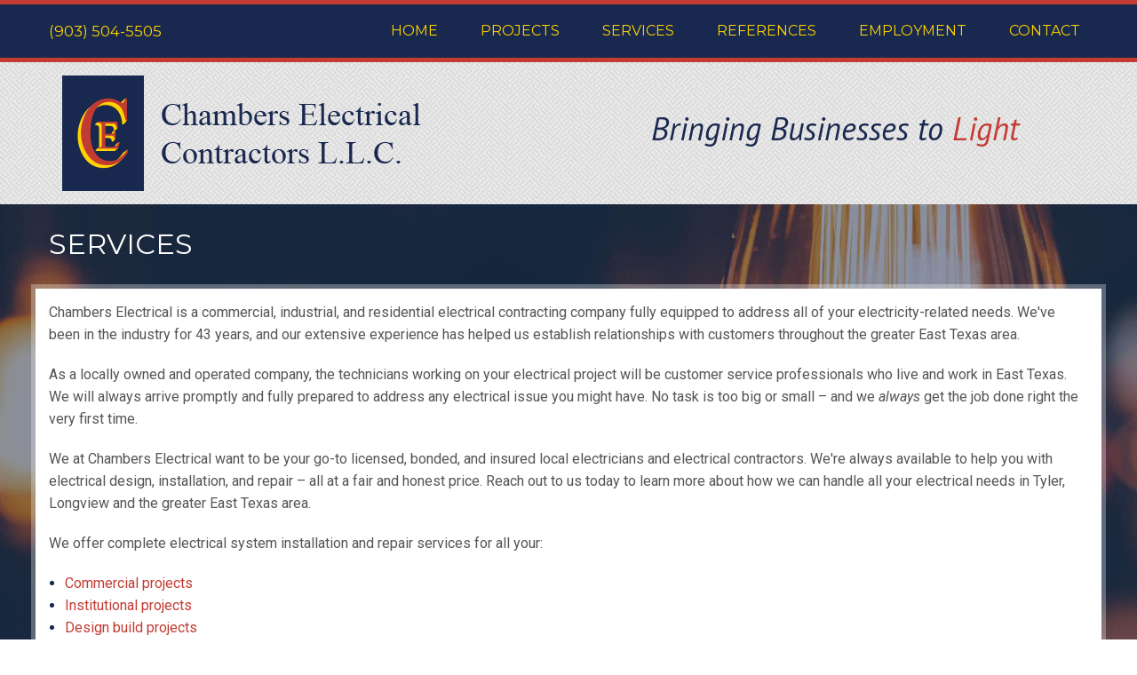

--- FILE ---
content_type: text/html;charset=UTF-8
request_url: https://chambers-electrical.com/services
body_size: 2342
content:
<!DOCTYPE html>
<html>
	<head>
		<title>Chambers Electrical Contractors | Residential &amp; Commercial Electrical contractors</title>
		<meta name="viewport" content="width=device-width, initial-scale=1">
		<link rel="stylesheet" type="text/css" href="/assets/css/styles.min.css">
		<link rel="stylesheet" href="//maxcdn.bootstrapcdn.com/font-awesome/4.3.0/css/font-awesome.min.css">
		<link href='//fonts.googleapis.com/css?family=Montserrat|PT+Sans:400,400italic|Roboto:400,400italic,700,700italic' rel='stylesheet' type='text/css'>
		<script src="//cdnjs.cloudflare.com/ajax/libs/modernizr/2.8.3/modernizr.min.js" type="text/javascript"></script>
		<script src="//ajax.googleapis.com/ajax/libs/jquery/1.11.2/jquery.min.js"></script>
	<link rel="stylesheet" type="stylesheet" href="//cdn.jsdelivr.net/jquery.slick/1.4.1/slick.css"><meta name="description" content="We're always available to help you with electrical contract work, installation, and repair – all at a fair and honest price."></head>
	<body>
		<div class="redBar"></div>
		<div class="contain-to-grid">
			<nav class="top-bar" data-topbar>
				<ul class="title-area">
					<li class="name"><h2>(903) 504-5505</h2></li>
					<li class="toggle-topbar menu-icon"><a href="#"><span>Menu</span></a></li>
				</ul>

				<section class="top-bar-section">
					<ul class="right">
						<li><a href="/">Home</a></li><li><a href="/projects/">Projects</a></li><li><a href="/services/">Services</a></li><li><a href="/references/">References</a></li><li><a href="/employment/">Employment</a></li><li><a href="/contact/">Contact</a></li>
					</ul>
				</section>
			</nav>
		</div>
		<div class="redBar"></div>

		<div class="header">
			<div class="row">
				<div class="medium-6 columns text-left small-only-text-center">
					<div class="logo">
						<a href="/"><img src="/images/logo.png" /></a>
					</div>
				</div>
				<div class="medium-6 columns text-right small-only-text-center">
					<div class="slogan">
						<h2>Bringing Businesses to <span>Light</span></h2>
					</div>
				</div>
			</div>
		</div>


<div class="row pageHeader">
    <div class="small-12 columns">
        <h1>Services</h1>
    </div>
</div>

<div class="row contentMain">

<div class="row">
	<div class="small-12 columns">
		<p>Chambers Electrical is a commercial, industrial, and  residential electrical contracting company fully equipped to address all of  your electricity-related needs. We've been in the industry for 43 years, and  our extensive experience has helped us establish relationships with customers  throughout the greater East Texas area.</p><p>As a locally owned and operated company, the technicians  working on your electrical project will be customer service professionals who  live and work in East Texas. We will always arrive promptly and fully prepared  to address any electrical issue you might have. No task is too big or small –  and we <em>always </em>get the job done right  the very first time. </p><p>We at Chambers Electrical want to be your go-to licensed,  bonded, and insured local electricians and electrical contractors. We're always  available to help you with electrical design, installation, and repair – all at  a fair and honest price. Reach out to us today to learn more about how we can  handle all your electrical needs in Tyler, Longview and the greater East Texas area.</p><p>We offer complete electrical system installation and repair services for all your:</p><ul><li><a href="/commercial-electricians">Commercial projects</a></li><li><a href="/institutional-services">Institutional projects</a></li><li><a href="/design-build-electrical-contractors">Design build projects</a></li><li><a href="/residential-projects">Residential projects</a></li></ul><p><a href="/projects">View our gallery of projects here.</a></p><h3 style="text-align: center;">For all of your electrical needs, please <a href="/contact">contact Chambers Electrical Contractors</a> today!</h3>
	</div>
</div>

</div>

<div class="footer">
	<div class="row">
		<div class="medium-6 columns text-left small-only-text-center">
			<p>&copy; <script language="JavaScript" type="text/javascript">
now = new Date
theYear=now.getYear()
if (theYear < 1900)
theYear=theYear+1900
document.write(theYear)
</script> Chambers Electrical Contractors L.L.C.<br />
Office: (903) 504-5505<br />
Cell: (903) 714-9758<br />
Fax: (903) 504-5506</p>
		</div>
		<div class="medium-6 columns text-right small-only-text-center">
			<p>
				P.O. Box 2413 Lindale, Texas 75771<br />
				TECL# 27233<br />
				Responsive Website by <a href="http://groupm7.com" target="_blank">GroupM7 Design&trade;</a>
			</p>
		</div>
	</div>
</div>
<div class="footerBottom">
	<div class="row">
		<div class="small-12 columns text-center">
			<p>
				"Regulated by the Texas Department of Licensing and Regulation, P.O. Box 12157, Austin, Texas 78711, 1-800-803-9202, 512-463-6599; website: www.license.state.tx.us/complaints"
			</p>
		</div>
	</div>
</div>
		<script src="//cdnjs.cloudflare.com/ajax/libs/foundation/5.5.1/js/foundation.min.js"></script>
		<script src="//cdnjs.cloudflare.com/ajax/libs/foundation/5.5.1/js/foundation/foundation.topbar.js"></script>
		<script>$(document).foundation()</script>
		<script>
  (function(i,s,o,g,r,a,m){i['GoogleAnalyticsObject']=r;i[r]=i[r]||function(){
  (i[r].q=i[r].q||[]).push(arguments)},i[r].l=1*new Date();a=s.createElement(o),
  m=s.getElementsByTagName(o)[0];a.async=1;a.src=g;m.parentNode.insertBefore(a,m)
  })(window,document,'script','https://www.google-analytics.com/analytics.js','ga');

  ga('create', 'UA-92248866-1', 'auto');
  ga('send', 'pageview');

</script>
	<script type="text/javascript" src="//cdn.jsdelivr.net/jquery.slick/1.4.1/slick.min.js"></script></body>
</html>


--- FILE ---
content_type: text/plain
request_url: https://www.google-analytics.com/j/collect?v=1&_v=j102&a=194024759&t=pageview&_s=1&dl=https%3A%2F%2Fchambers-electrical.com%2Fservices&ul=en-us%40posix&dt=Chambers%20Electrical%20Contractors%20%7C%20Residential%20%26%20Commercial%20Electrical%20contractors&sr=1280x720&vp=1280x720&_u=IEBAAEABAAAAACAAI~&jid=496631211&gjid=1230109630&cid=1536762646.1768994068&tid=UA-92248866-1&_gid=1269153552.1768994068&_r=1&_slc=1&z=6172613
body_size: -453
content:
2,cG-VX527SFBWB